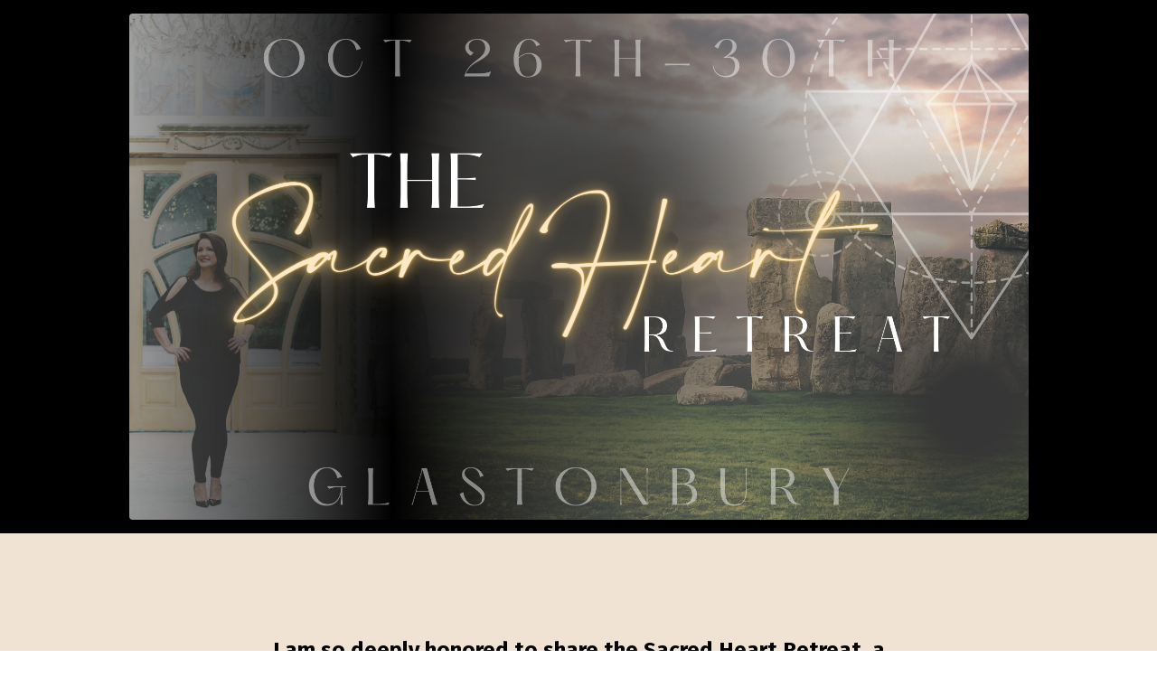

--- FILE ---
content_type: text/html; charset=utf-8
request_url: https://www.lisastamper.com/the-sacred-heart-retreat
body_size: 11893
content:
<!doctype html>
<html lang="en">
  <head>
    
              <meta name="csrf-param" content="authenticity_token">
              <meta name="csrf-token" content="eIJPweujXweKD0L/+JJSYfq+39307J+6dwVSA05Tp6bgO6S/5nSpGeCp1d+wFN5jmh4TSMpvSUvKFKZwn6WH3A==">
            
    <title>
      
        The Sacred Heart Retreat
      
    </title>
    <meta charset="utf-8" />
    <meta http-equiv="x-ua-compatible" content="ie=edge, chrome=1">
    <meta name="viewport" content="width=device-width, initial-scale=1, shrink-to-fit=no">
    
    <meta property="og:type" content="website">
<meta property="og:url" content="https://www.lisastamper.com/the-sacred-heart-retreat">
<meta name="twitter:card" content="summary_large_image">

<meta property="og:title" content="The Sacred Heart Retreat">
<meta name="twitter:title" content="The Sacred Heart Retreat">



    
      <link href="https://kajabi-storefronts-production.kajabi-cdn.com/kajabi-storefronts-production/file-uploads/sites/2147619824/images/c2de075-318d-d7-bff-7f8c6cbbeaca_049c2884-b990-4383-9550-34acfbee5022.png?v=2" rel="shortcut icon" />
    
    <link rel="canonical" href="https://www.lisastamper.com/the-sacred-heart-retreat" />

    <!-- Google Fonts ====================================================== -->
    
      <link href="//fonts.googleapis.com/css?family=Open+Sans:400,700,400italic,700italic|Fira+Sans:400,700,400italic,700italic" rel="stylesheet" type="text/css">
    

    <!-- Kajabi CSS ======================================================== -->
    <link rel="stylesheet" media="screen" href="https://kajabi-app-assets.kajabi-cdn.com/assets/core-0d125629e028a5a14579c81397830a1acd5cf5a9f3ec2d0de19efb9b0795fb03.css" />

    

    <link rel="stylesheet" href="https://use.fontawesome.com/releases/v5.15.2/css/all.css" crossorigin="anonymous">

    <link rel="stylesheet" media="screen" href="https://kajabi-storefronts-production.kajabi-cdn.com/kajabi-storefronts-production/themes/2153556810/assets/styles.css?1683950899765793" />

    <!-- Customer CSS ====================================================== -->
    <link rel="stylesheet" media="screen" href="https://kajabi-storefronts-production.kajabi-cdn.com/kajabi-storefronts-production/themes/2153556810/assets/overrides.css?1683950899765793" />
    <style>
  /* Custom CSS Added Via Theme Settings */
  /* CSS Overrides go here */
</style>

    <!-- Kajabi Editor Only CSS ============================================ -->
    

    <!-- Header hook ======================================================= -->
    <script type="text/javascript">
  var Kajabi = Kajabi || {};
</script>
<script type="text/javascript">
  Kajabi.currentSiteUser = {
    "id" : "-1",
    "type" : "Guest",
    "contactId" : "",
  };
</script>
<script type="text/javascript">
  Kajabi.theme = {
    activeThemeName: "Encore Page",
    previewThemeId: null,
    editor: false
  };
</script>
<meta name="turbo-prefetch" content="false">
<style type="text/css">
  #editor-overlay {
    display: none;
    border-color: #2E91FC;
    position: absolute;
    background-color: rgba(46,145,252,0.05);
    border-style: dashed;
    border-width: 3px;
    border-radius: 3px;
    pointer-events: none;
    cursor: pointer;
    z-index: 10000000000;
  }
  .editor-overlay-button {
    color: white;
    background: #2E91FC;
    border-radius: 2px;
    font-size: 13px;
    margin-inline-start: -24px;
    margin-block-start: -12px;
    padding-block: 3px;
    padding-inline: 10px;
    text-transform:uppercase;
    font-weight:bold;
    letter-spacing:1.5px;

    left: 50%;
    top: 50%;
    position: absolute;
  }
</style>
<script src="https://kajabi-app-assets.kajabi-cdn.com/vite/assets/track_analytics-999259ad.js" crossorigin="anonymous" type="module"></script><link rel="modulepreload" href="https://kajabi-app-assets.kajabi-cdn.com/vite/assets/stimulus-576c66eb.js" as="script" crossorigin="anonymous">
<link rel="modulepreload" href="https://kajabi-app-assets.kajabi-cdn.com/vite/assets/track_product_analytics-9c66ca0a.js" as="script" crossorigin="anonymous">
<link rel="modulepreload" href="https://kajabi-app-assets.kajabi-cdn.com/vite/assets/stimulus-e54d982b.js" as="script" crossorigin="anonymous">
<link rel="modulepreload" href="https://kajabi-app-assets.kajabi-cdn.com/vite/assets/trackProductAnalytics-3d5f89d8.js" as="script" crossorigin="anonymous">      <script type="text/javascript">
        if (typeof (window.rudderanalytics) === "undefined") {
          !function(){"use strict";window.RudderSnippetVersion="3.0.3";var sdkBaseUrl="https://cdn.rudderlabs.com/v3"
          ;var sdkName="rsa.min.js";var asyncScript=true;window.rudderAnalyticsBuildType="legacy",window.rudderanalytics=[]
          ;var e=["setDefaultInstanceKey","load","ready","page","track","identify","alias","group","reset","setAnonymousId","startSession","endSession","consent"]
          ;for(var n=0;n<e.length;n++){var t=e[n];window.rudderanalytics[t]=function(e){return function(){
          window.rudderanalytics.push([e].concat(Array.prototype.slice.call(arguments)))}}(t)}try{
          new Function('return import("")'),window.rudderAnalyticsBuildType="modern"}catch(a){}
          if(window.rudderAnalyticsMount=function(){
          "undefined"==typeof globalThis&&(Object.defineProperty(Object.prototype,"__globalThis_magic__",{get:function get(){
          return this},configurable:true}),__globalThis_magic__.globalThis=__globalThis_magic__,
          delete Object.prototype.__globalThis_magic__);var e=document.createElement("script")
          ;e.src="".concat(sdkBaseUrl,"/").concat(window.rudderAnalyticsBuildType,"/").concat(sdkName),e.async=asyncScript,
          document.head?document.head.appendChild(e):document.body.appendChild(e)
          },"undefined"==typeof Promise||"undefined"==typeof globalThis){var d=document.createElement("script")
          ;d.src="https://polyfill-fastly.io/v3/polyfill.min.js?version=3.111.0&features=Symbol%2CPromise&callback=rudderAnalyticsMount",
          d.async=asyncScript,document.head?document.head.appendChild(d):document.body.appendChild(d)}else{
          window.rudderAnalyticsMount()}window.rudderanalytics.load("2apYBMHHHWpiGqicceKmzPebApa","https://kajabiaarnyhwq.dataplane.rudderstack.com",{})}();
        }
      </script>
      <script type="text/javascript">
        if (typeof (window.rudderanalytics) !== "undefined") {
          rudderanalytics.page({"account_id":"2147602989","site_id":"2147619824"});
        }
      </script>
      <script type="text/javascript">
        if (typeof (window.rudderanalytics) !== "undefined") {
          (function () {
            function AnalyticsClickHandler (event) {
              const targetEl = event.target.closest('a') || event.target.closest('button');
              if (targetEl) {
                rudderanalytics.track('Site Link Clicked', Object.assign(
                  {"account_id":"2147602989","site_id":"2147619824"},
                  {
                    link_text: targetEl.textContent.trim(),
                    link_href: targetEl.href,
                    tag_name: targetEl.tagName,
                  }
                ));
              }
            };
            document.addEventListener('click', AnalyticsClickHandler);
          })();
        }
      </script>
<meta name='site_locale' content='en'><style type="text/css">
  /* Font Awesome 4 */
  .fa.fa-twitter{
    font-family:sans-serif;
  }
  .fa.fa-twitter::before{
    content:"𝕏";
    font-size:1.2em;
  }

  /* Font Awesome 5 */
  .fab.fa-twitter{
    font-family:sans-serif;
  }
  .fab.fa-twitter::before{
    content:"𝕏";
    font-size:1.2em;
  }
</style>
<link rel="stylesheet" href="https://cdn.jsdelivr.net/npm/@kajabi-ui/styles@1.0.4/dist/kajabi_products/kajabi_products.css" />
<script type="module" src="https://cdn.jsdelivr.net/npm/@pine-ds/core@3.14.0/dist/pine-core/pine-core.esm.js"></script>
<script nomodule src="https://cdn.jsdelivr.net/npm/@pine-ds/core@3.14.0/dist/pine-core/index.esm.js"></script>


  </head>
  <style>
  body {
    
      
    
  }
</style>
  <body id="encore-theme" class="background-unrecognized">
    

    <div id="section-header" data-section-id="header">

<style>
  /* Default Header Styles */
  .header {
    
      background-color: #FFFFFF;
    
    font-size: 18px;
  }
  .header a,
  .header a.link-list__link,
  .header a.link-list__link:hover,
  .header a.social-icons__icon,
  .header .user__login a,
  .header .dropdown__item a,
  .header .dropdown__trigger:hover {
    color: #595959;
  }
  .header .dropdown__trigger {
    color: #595959 !important;
  }
  /* Mobile Header Styles */
  @media (max-width: 767px) {
    .header {
      
      font-size: 16px;
    }
    
    .header .hamburger__slices .hamburger__slice {
      
        background-color: ;
      
    }
    
      .header a.link-list__link, .dropdown__item a, .header__content--mobile {
        text-align: left;
      }
    
    .header--overlay .header__content--mobile  {
      padding-bottom: 20px;
    }
  }
  /* Sticky Styles */
  
</style>

<div class="hidden">
  
    
  
    
  
    
  
    
  
  
  
  
</div>

<header class="header header--static hidden--desktop hidden--mobile  header--close-on-scroll" kjb-settings-id="sections_header_settings_background_color">
  <div class="hello-bars">
    
      
    
      
    
      
    
      
    
  </div>
  
    <div class="header__wrap">
      <div class="header__content header__content--desktop background-unrecognized">
        <div class="container header__container media justify-content-left">
          
            
                <style>
@media (min-width: 768px) {
  #block-1555988494486 {
    text-align: left;
  }
} 
</style>

<div id="block-1555988494486" class="header__block header__block--logo header__block--show header__switch-content " kjb-settings-id="sections_header_blocks_1555988494486_settings_stretch">
  <style>
  #block-1555988494486 {
    line-height: 1;
  }
  #block-1555988494486 .logo__image {
    display: block;
    width: 50px;
  }
  #block-1555988494486 .logo__text {
    color: ;
  }
</style>

<a class="logo" href="/">
  
    
      <img class="logo__image" src="https://kajabi-storefronts-production.kajabi-cdn.com/kajabi-storefronts-production/file-uploads/sites/2147619824/images/1b4f2-36e0-788b-e0cf-a52f5ca078be_d7ed779b-e4c8-4477-9aca-132233c9c881.png" kjb-settings-id="sections_header_blocks_1555988494486_settings_logo" alt="Header Logo" />
    
  
</a>
</div>
              
          
            
                <style>
@media (min-width: 768px) {
  #block-1555988491313 {
    text-align: right;
  }
} 
</style>

<div id="block-1555988491313" class="header__block header__switch-content header__block--menu stretch" kjb-settings-id="sections_header_blocks_1555988491313_settings_stretch">
  <div class="link-list justify-content-right" kjb-settings-id="sections_header_blocks_1555988491313_settings_menu">
  
    <a class="link-list__link" href="https://www.lisastamper.com/" >Home</a>
  
    <a class="link-list__link" href="https://www.lisastamper.com/the-success-codes" >Book</a>
  
    <a class="link-list__link" href="https://www.lisastamper.com/about" >About</a>
  
    <a class="link-list__link" href="https://www.lisastamper.com/login" >Login</a>
  
</div>
</div>
              
          
            
                <style>
@media (min-width: 768px) {
  #block-1602256221872 {
    text-align: right;
  }
} 
</style>

<div id="block-1602256221872" class="header__block header__switch-content header__block--menu " kjb-settings-id="sections_header_blocks_1602256221872_settings_stretch">
  <div class="link-list justify-content-right" kjb-settings-id="sections_header_blocks_1602256221872_settings_menu">
  
    <a class="link-list__link" href="https://www.lisastamper.com/about" >About</a>
  
    <a class="link-list__link" href="https://www.lisastamper.com/contact" >Contact</a>
  
</div>
</div>
              
          
            
                <style>
@media (min-width: 768px) {
  #block-1555988487706 {
    text-align: left;
  }
} 
</style>

<div id="block-1555988487706" class="header__block header__switch-content header__block--user " kjb-settings-id="sections_header_blocks_1555988487706_settings_stretch">
  <style>
  /* Dropdown menu colors for desktop */
  @media (min-width: 768px) {
    #block-1555988487706 .dropdown__menu {
      background: #FFFFFF;
      color: #595959;
    }
    #block-1555988487706 .dropdown__item a, 
    #block-1555988487706 {
      color: #595959;
    }
  }  
  /* Mobile menu text alignment */
  @media (max-width: 767px) {
    #block-1555988487706 .dropdown__item a,
    #block-1555988487706 .user__login a {
      text-align: left;
    }
  }
</style>

<div class="user" kjb-settings-id="sections_header_blocks_1555988487706_settings_language_login">
  
    <span class="user__login" kjb-settings-id="language_login"><a href="/login">Log In</a></span>
  
</div>
</div>
              
          
          
            <div class="hamburger hidden--desktop" kjb-settings-id="sections_header_settings_hamburger_color">
              <div class="hamburger__slices">
                <div class="hamburger__slice hamburger--slice-1"></div>
                <div class="hamburger__slice hamburger--slice-2"></div>
                <div class="hamburger__slice hamburger--slice-3"></div>
                <div class="hamburger__slice hamburger--slice-4"></div>
              </div>
            </div>
          
        </div>
      </div>
      <div class="header__content header__content--mobile">
        <div class="header__switch-content header__spacer"></div>
      </div>
    </div>
  
</header>

</div>
    <main>
      <div data-content-for-index data-dynamic-sections="index"><div id="section-1606258505758" data-section-id="1606258505758"><style>
  
  #section-1606258505758 .section__overlay {
    position: absolute;
    width: 100%;
    height: 100%;
    left: 0;
    top: 0;
    background-color: #000000;
  }
  #section-1606258505758 .sizer {
    padding-top: 40px;
    padding-bottom: 40px;
  }
  #section-1606258505758 .container {
    max-width: calc(1260px + 10px + 10px);
    padding-right: 10px;
    padding-left: 10px;
    
  }
  #section-1606258505758 .row {
    
  }
  #section-1606258505758 .container--full {
    width: 100%;
    max-width: calc(100% + 10px + 10px);
  }
  @media (min-width: 768px) {
    
    #section-1606258505758 .sizer {
      padding-top: 0px;
      padding-bottom: 0px;
    }
    #section-1606258505758 .container {
      max-width: calc(1260px + 40px + 40px);
      padding-right: 40px;
      padding-left: 40px;
    }
    #section-1606258505758 .container--full {
      max-width: calc(100% + 40px + 40px);
    }
  }
  
  
</style>

<section kjb-settings-id="sections_1606258505758_settings_background_color"
  class="section
  
  
   background-dark "
  data-reveal-event=""
  data-reveal-offset=""
  data-reveal-units="seconds">
  <div class="sizer ">
    
    <div class="section__overlay"></div>
    <div class="container ">
      <div class="row align-items-center justify-content-center">
        
          




<style>
  /* flush setting */
  
  
  /* margin settings */
  #block-1627070689353, [data-slick-id="1627070689353"] {
    margin-top: 0px;
    margin-right: 0px;
    margin-bottom: 0px;
    margin-left: 0px;
  }
  #block-1627070689353 .block, [data-slick-id="1627070689353"] .block {
    /* border settings */
    border: 4px none black;
    border-radius: 0px;
    

    /* background color */
    
    /* default padding for mobile */
    
    
    
    /* mobile padding overrides */
    
      padding: 0;
    
    
    
    
    
  }

  @media (min-width: 768px) {
    /* desktop margin settings */
    #block-1627070689353, [data-slick-id="1627070689353"] {
      margin-top: 0px;
      margin-right: 0px;
      margin-bottom: 0px;
      margin-left: 0px;
    }
    #block-1627070689353 .block, [data-slick-id="1627070689353"] .block {
      /* default padding for desktop  */
      
      
      /* desktop padding overrides */
      
        padding: 0;
      
      
      
      
      
    }
  }
  /* mobile text align */
  @media (max-width: 767px) {
    #block-1627070689353, [data-slick-id="1627070689353"] {
      text-align: ;
    }
  }
</style>


<div
  id="block-1627070689353"
  class="
  block-type--image
  text-
  col-10
  
  
  
    
  
  
  "
  
  data-reveal-event=""
  data-reveal-offset=""
  data-reveal-units="seconds"
  
    kjb-settings-id="sections_1606258505758_blocks_1627070689353_settings_width"
    >
  <div class="block
    box-shadow-none
    "
    
      data-aos="none"
      data-aos-delay="0"
      data-aos-duration="0"
    
    >
    
    <style>
  #block-1627070689353 .block,
  [data-slick-id="1627070689353"] .block {
    display: flex;
    justify-content: flex-start;
  }
  #block-1627070689353 .image,
  [data-slick-id="1627070689353"] .image {
    width: 100%;
    overflow: hidden;
    
    border-radius: 4px;
    
  }
  #block-1627070689353 .image__image,
  [data-slick-id="1627070689353"] .image__image {
    width: 100%;
    
  }
  #block-1627070689353 .image__overlay,
  [data-slick-id="1627070689353"] .image__overlay {
    
      opacity: 0;
    
    background-color: #fff;
    border-radius: 4px;
    
  }
  
  #block-1627070689353 .image__overlay-text,
  [data-slick-id="1627070689353"] .image__overlay-text {
    color:  !important;
  }
  @media (min-width: 768px) {
    #block-1627070689353 .block,
    [data-slick-id="1627070689353"] .block {
        display: flex;
        justify-content: flex-start;
    }
    #block-1627070689353 .image__overlay,
    [data-slick-id="1627070689353"] .image__overlay {
      
        opacity: 0;
      
    }
    #block-1627070689353 .image__overlay:hover {
      opacity: 1;
    }
  }
  
</style>

<div class="image">
  
    
    
  



  
    
        <img class="image__image" src="https://kajabi-storefronts-production.kajabi-cdn.com/kajabi-storefronts-production/file-uploads/themes/2153556810/settings_images/2eb11-03ec-0f26-88b5-6ae6fb4ff178_Lisa_Stamper_Graphics_33_.png" kjb-settings-id="sections_1606258505758_blocks_1627070689353_settings_image" alt="" />
    
    

    
  
</div>
  </div>
</div>

        
      </div>
    </div>
  </div>
</section>
</div><div id="section-1681906750713" data-section-id="1681906750713"><style>
  
  #section-1681906750713 .section__overlay {
    position: absolute;
    width: 100%;
    height: 100%;
    left: 0;
    top: 0;
    background-color: rgba(221, 192, 155, 0.44);
  }
  #section-1681906750713 .sizer {
    padding-top: 40px;
    padding-bottom: 40px;
  }
  #section-1681906750713 .container {
    max-width: calc(1260px + 10px + 10px);
    padding-right: 10px;
    padding-left: 10px;
    
  }
  #section-1681906750713 .row {
    
  }
  #section-1681906750713 .container--full {
    width: 100%;
    max-width: calc(100% + 10px + 10px);
  }
  @media (min-width: 768px) {
    
    #section-1681906750713 .sizer {
      padding-top: 100px;
      padding-bottom: 100px;
    }
    #section-1681906750713 .container {
      max-width: calc(1260px + 40px + 40px);
      padding-right: 40px;
      padding-left: 40px;
    }
    #section-1681906750713 .container--full {
      max-width: calc(100% + 40px + 40px);
    }
  }
  
  
</style>

<section kjb-settings-id="sections_1681906750713_settings_background_color"
  class="section
  
  
   background-light "
  data-reveal-event=""
  data-reveal-offset=""
  data-reveal-units="seconds">
  <div class="sizer ">
    
    <div class="section__overlay"></div>
    <div class="container ">
      <div class="row align-items-center justify-content-center">
        
          




<style>
  /* flush setting */
  
  
  /* margin settings */
  #block-1681906750713_0, [data-slick-id="1681906750713_0"] {
    margin-top: 0px;
    margin-right: 0px;
    margin-bottom: 0px;
    margin-left: 0px;
  }
  #block-1681906750713_0 .block, [data-slick-id="1681906750713_0"] .block {
    /* border settings */
    border: 4px none black;
    border-radius: 4px;
    

    /* background color */
    
    /* default padding for mobile */
    
    
    
    /* mobile padding overrides */
    
    
    
    
    
  }

  @media (min-width: 768px) {
    /* desktop margin settings */
    #block-1681906750713_0, [data-slick-id="1681906750713_0"] {
      margin-top: 0px;
      margin-right: 0px;
      margin-bottom: 0px;
      margin-left: 0px;
    }
    #block-1681906750713_0 .block, [data-slick-id="1681906750713_0"] .block {
      /* default padding for desktop  */
      
      
      /* desktop padding overrides */
      
      
      
      
      
    }
  }
  /* mobile text align */
  @media (max-width: 767px) {
    #block-1681906750713_0, [data-slick-id="1681906750713_0"] {
      text-align: left;
    }
  }
</style>


<div
  id="block-1681906750713_0"
  class="
  block-type--text
  text-left
  col-7
  
  
  
    
  
  
  "
  
  data-reveal-event=""
  data-reveal-offset=""
  data-reveal-units="seconds"
  
    kjb-settings-id="sections_1681906750713_blocks_1681906750713_0_settings_width"
    >
  <div class="block
    box-shadow-none
    "
    
      data-aos="none"
      data-aos-delay="0"
      data-aos-duration="0"
    
    >
    
    <style>
  
  #block-1577982541036_0 .btn {
    margin-top: 1rem;
  }
</style>

<h4 style="text-align: center;"><span style="color: #000000;">I am so deeply honored to share&nbsp;the Sacred Heart Retreat, a journey of profound spiritual awakening and transformation in the heart chakra of the earth. </span></h4>
<p style="text-align: center;"><span style="color: #000000;">This retreat is designed to help you tap into the powerful energy of the mystical realm of Glastonbury, England, and connect with the ancient wisdom of the earth's ley lines at some of the world's most <em>sacred sites.</em></span></p>
<p style="text-align: center;"><span style="color: #000000;">You'll walk the path of the ancients, explore the mysterious stone circles of Avebury and Stonehenge, and meditate at these World Heritage Sites. You'll drink from the healing springs, visit the powerful energy vortexes of Stonehenge and Glastonbury Tor, and connect with the Goddess Brigid and Archangel Michael for spiritual guidance and support.</span></p>
<p style="text-align: center;"><span style="color: #000000;">Our retreat is designed to help you be initiated into a new, <em>higher state of being.</em> You'll experience guided rituals, ceremonies, and celebrations that will open your heart and mind to new levels of consciousness. </span></p>
<p style="text-align: center;"><span style="color: #000000;">Our energetic upgrades will help you release old patterns and beliefs that no longer serve you, and connect with your <strong>true self.</strong></span></p>
<p style="text-align: center;"><span style="color: #000000;">Join us for this life-changing experience and let the power of the earth's ley lines and the wisdom of Archangel Michael and Brigid guide you to a new, higher state of being.</span></p>
<p style="text-align: center;"><span style="color: #000000;"> Experience profound spiritual growth and transformation as you walk the sacred lands of Wessex and the Isle of Avalon. </span></p>
<p style="text-align: center;"><strong><span style="color: #000000;">We look forward to helping you on your journey of spiritual awakening and transformation.</span></strong></p>

  </div>
</div>

        
          




<style>
  /* flush setting */
  
  
  /* margin settings */
  #block-1681921972503, [data-slick-id="1681921972503"] {
    margin-top: 0px;
    margin-right: 0px;
    margin-bottom: 0px;
    margin-left: 0px;
  }
  #block-1681921972503 .block, [data-slick-id="1681921972503"] .block {
    /* border settings */
    border: 4px none black;
    border-radius: 4px;
    

    /* background color */
    
    /* default padding for mobile */
    
    
    
    /* mobile padding overrides */
    
    
    
    
    
  }

  @media (min-width: 768px) {
    /* desktop margin settings */
    #block-1681921972503, [data-slick-id="1681921972503"] {
      margin-top: 0px;
      margin-right: 0px;
      margin-bottom: 0px;
      margin-left: 0px;
    }
    #block-1681921972503 .block, [data-slick-id="1681921972503"] .block {
      /* default padding for desktop  */
      
      
      /* desktop padding overrides */
      
      
      
      
      
    }
  }
  /* mobile text align */
  @media (max-width: 767px) {
    #block-1681921972503, [data-slick-id="1681921972503"] {
      text-align: center;
    }
  }
</style>


<div
  id="block-1681921972503"
  class="
  block-type--cta
  text-center
  col-8
  
  
  
    
  
  
  "
  
  data-reveal-event=""
  data-reveal-offset=""
  data-reveal-units="seconds"
  
    kjb-settings-id="sections_1681906750713_blocks_1681921972503_settings_width"
    >
  <div class="block
    box-shadow-none
    "
    
      data-aos="none"
      data-aos-delay="0"
      data-aos-duration="0"
    
    >
    
    






<style>
  #block-1681921972503 .btn,
  [data-slick-id="1681921972503"] .block .btn {
    color: #ffffff;
    border-color: #98267c;
    border-radius: 4px;
    background-color: #98267c;
  }
  #block-1681921972503 .btn--outline,
  [data-slick-id="1681921972503"] .block .btn--outline {
    background: transparent;
    color: #98267c;
  }
</style>



  



  
<a class="btn btn--solid btn--medium btn--auto" href="#section-1681922194751"   kjb-settings-id="sections_1681906750713_blocks_1681921972503_settings_btn_background_color" role="button">
  
    I am sooo in!
  
</a>


  </div>
</div>

        
      </div>
    </div>
  </div>
</section>
</div><div id="section-1681921694276" data-section-id="1681921694276"><style>
  
    #section-1681921694276 {
      background-image: url(https://kajabi-storefronts-production.kajabi-cdn.com/kajabi-storefronts-production/themes/2153556810/assets/background.jpg?1683950899765793);
      background-position: center;
    }
  
  #section-1681921694276 .section__overlay {
    position: absolute;
    width: 100%;
    height: 100%;
    left: 0;
    top: 0;
    background-color: #000000;
  }
  #section-1681921694276 .sizer {
    padding-top: 40px;
    padding-bottom: 40px;
  }
  #section-1681921694276 .container {
    max-width: calc(1260px + 10px + 10px);
    padding-right: 10px;
    padding-left: 10px;
    
  }
  #section-1681921694276 .row {
    
  }
  #section-1681921694276 .container--full {
    width: 100%;
    max-width: calc(100% + 10px + 10px);
  }
  @media (min-width: 768px) {
    
      #section-1681921694276 {
        
      }
    
    #section-1681921694276 .sizer {
      padding-top: 100px;
      padding-bottom: 100px;
    }
    #section-1681921694276 .container {
      max-width: calc(1260px + 40px + 40px);
      padding-right: 40px;
      padding-left: 40px;
    }
    #section-1681921694276 .container--full {
      max-width: calc(100% + 40px + 40px);
    }
  }
  
  
</style>

<section kjb-settings-id="sections_1681921694276_settings_background_color"
  class="section
  
  
   background-dark "
  data-reveal-event=""
  data-reveal-offset=""
  data-reveal-units="seconds">
  <div class="sizer ">
    
    <div class="section__overlay"></div>
    <div class="container ">
      <div class="row align-items-center justify-content-center">
        
          




<style>
  /* flush setting */
  
  
  /* margin settings */
  #block-1681922141063, [data-slick-id="1681922141063"] {
    margin-top: 0px;
    margin-right: 0px;
    margin-bottom: 0px;
    margin-left: 0px;
  }
  #block-1681922141063 .block, [data-slick-id="1681922141063"] .block {
    /* border settings */
    border: 4px none black;
    border-radius: 0px;
    

    /* background color */
    
    /* default padding for mobile */
    
    
    
    /* mobile padding overrides */
    
      padding: 0;
    
    
    
    
    
  }

  @media (min-width: 768px) {
    /* desktop margin settings */
    #block-1681922141063, [data-slick-id="1681922141063"] {
      margin-top: 0px;
      margin-right: 0px;
      margin-bottom: 0px;
      margin-left: 0px;
    }
    #block-1681922141063 .block, [data-slick-id="1681922141063"] .block {
      /* default padding for desktop  */
      
      
      /* desktop padding overrides */
      
        padding: 0;
      
      
      
      
      
    }
  }
  /* mobile text align */
  @media (max-width: 767px) {
    #block-1681922141063, [data-slick-id="1681922141063"] {
      text-align: ;
    }
  }
</style>


<div
  id="block-1681922141063"
  class="
  block-type--image
  text-
  col-6
  
  
  
    
  
  
  "
  
  data-reveal-event=""
  data-reveal-offset=""
  data-reveal-units="seconds"
  
    kjb-settings-id="sections_1681921694276_blocks_1681922141063_settings_width"
    >
  <div class="block
    box-shadow-none
    "
    
      data-aos="none"
      data-aos-delay="0"
      data-aos-duration="0"
    
    >
    
    <style>
  #block-1681922141063 .block,
  [data-slick-id="1681922141063"] .block {
    display: flex;
    justify-content: flex-start;
  }
  #block-1681922141063 .image,
  [data-slick-id="1681922141063"] .image {
    width: 100%;
    overflow: hidden;
    
    border-radius: 4px;
    
  }
  #block-1681922141063 .image__image,
  [data-slick-id="1681922141063"] .image__image {
    width: 100%;
    
  }
  #block-1681922141063 .image__overlay,
  [data-slick-id="1681922141063"] .image__overlay {
    
      opacity: 0;
    
    background-color: #fff;
    border-radius: 4px;
    
  }
  
  #block-1681922141063 .image__overlay-text,
  [data-slick-id="1681922141063"] .image__overlay-text {
    color:  !important;
  }
  @media (min-width: 768px) {
    #block-1681922141063 .block,
    [data-slick-id="1681922141063"] .block {
        display: flex;
        justify-content: flex-start;
    }
    #block-1681922141063 .image__overlay,
    [data-slick-id="1681922141063"] .image__overlay {
      
        opacity: 0;
      
    }
    #block-1681922141063 .image__overlay:hover {
      opacity: 1;
    }
  }
  
</style>

<div class="image">
  
    
    
  



  
    
        <img class="image__image" src="https://kajabi-storefronts-production.kajabi-cdn.com/kajabi-storefronts-production/file-uploads/themes/2153556810/settings_images/f03bf04-2ba3-d16f-abb-f4d3526db82_Lisa_Stamper_Graphics_35_.png" kjb-settings-id="sections_1681921694276_blocks_1681922141063_settings_image" alt="" />
    
    

    
  
</div>
  </div>
</div>

        
          




<style>
  /* flush setting */
  
  
  /* margin settings */
  #block-1681921694276_0, [data-slick-id="1681921694276_0"] {
    margin-top: 0px;
    margin-right: 0px;
    margin-bottom: 0px;
    margin-left: 0px;
  }
  #block-1681921694276_0 .block, [data-slick-id="1681921694276_0"] .block {
    /* border settings */
    border: 4px none black;
    border-radius: 4px;
    

    /* background color */
    
    /* default padding for mobile */
    
    
    
    /* mobile padding overrides */
    
    
    
    
    
  }

  @media (min-width: 768px) {
    /* desktop margin settings */
    #block-1681921694276_0, [data-slick-id="1681921694276_0"] {
      margin-top: 0px;
      margin-right: 0px;
      margin-bottom: 0px;
      margin-left: 0px;
    }
    #block-1681921694276_0 .block, [data-slick-id="1681921694276_0"] .block {
      /* default padding for desktop  */
      
      
      /* desktop padding overrides */
      
      
      
      
      
    }
  }
  /* mobile text align */
  @media (max-width: 767px) {
    #block-1681921694276_0, [data-slick-id="1681921694276_0"] {
      text-align: left;
    }
  }
</style>


<div
  id="block-1681921694276_0"
  class="
  block-type--text
  text-center
  col-8
  
  
  
    
  
  
  "
  
  data-reveal-event=""
  data-reveal-offset=""
  data-reveal-units="seconds"
  
    kjb-settings-id="sections_1681921694276_blocks_1681921694276_0_settings_width"
    >
  <div class="block
    box-shadow-none
    "
    
      data-aos="none"
      data-aos-delay="0"
      data-aos-duration="0"
    
    >
    
    <style>
  
  #block-1577982541036_0 .btn {
    margin-top: 1rem;
  }
</style>

<h2 style="text-align: center;">Join us now for the Sacred Heart - Glastonbury Soul Retreat!</h2>
<h5 style="text-align: center;">DATES: October 26th - 30th</h5>
<h5 style="text-align: center;">Your investment $5,000 USD</h5>
<h5 style="text-align: center;">Payment Plans Available</h5>
<p style="text-align: center;"><em>Limit to 8 people... only 1 spot left! We are almost sold out!!!</em></p>
<p style="text-align: center;"><em>Note: flights and travel to and from Glastonbury is not included</em></p>

    






<style>
  #block-1681921694276_0 .btn,
  [data-slick-id="1681921694276_0"] .block .btn {
    color: #ffffff;
    border-color: #98267c;
    border-radius: 4px;
    background-color: #98267c;
  }
  #block-1681921694276_0 .btn--outline,
  [data-slick-id="1681921694276_0"] .block .btn--outline {
    background: transparent;
    color: #98267c;
  }
</style>



  



  
<a class="btn btn--solid btn--medium btn--auto" href="#section-1681922194751"   kjb-settings-id="sections_1681921694276_blocks_1681921694276_0_settings_btn_background_color" role="button">
  
    SAVE MY SPOT NOW!
  
</a>


  
  </div>
</div>

        
      </div>
    </div>
  </div>
</section>
</div><div id="section-1681906908124" data-section-id="1681906908124"><style>
  
  #section-1681906908124 .section__overlay {
    position: absolute;
    width: 100%;
    height: 100%;
    left: 0;
    top: 0;
    background-color: rgba(221, 192, 155, 0.44);
  }
  #section-1681906908124 .sizer {
    padding-top: 40px;
    padding-bottom: 40px;
  }
  #section-1681906908124 .container {
    max-width: calc(1260px + 10px + 10px);
    padding-right: 10px;
    padding-left: 10px;
    
  }
  #section-1681906908124 .row {
    
  }
  #section-1681906908124 .container--full {
    width: 100%;
    max-width: calc(100% + 10px + 10px);
  }
  @media (min-width: 768px) {
    
    #section-1681906908124 .sizer {
      padding-top: 100px;
      padding-bottom: 100px;
    }
    #section-1681906908124 .container {
      max-width: calc(1260px + 40px + 40px);
      padding-right: 40px;
      padding-left: 40px;
    }
    #section-1681906908124 .container--full {
      max-width: calc(100% + 40px + 40px);
    }
  }
  
  
</style>

<section kjb-settings-id="sections_1681906908124_settings_background_color"
  class="section
  
  
   background-light "
  data-reveal-event=""
  data-reveal-offset=""
  data-reveal-units="seconds">
  <div class="sizer ">
    
    <div class="section__overlay"></div>
    <div class="container ">
      <div class="row align-items-center justify-content-center">
        
          




<style>
  /* flush setting */
  
  
  /* margin settings */
  #block-1681906908124_0, [data-slick-id="1681906908124_0"] {
    margin-top: 0px;
    margin-right: 0px;
    margin-bottom: 0px;
    margin-left: 0px;
  }
  #block-1681906908124_0 .block, [data-slick-id="1681906908124_0"] .block {
    /* border settings */
    border: 4px none black;
    border-radius: 4px;
    

    /* background color */
    
    /* default padding for mobile */
    
    
    
    /* mobile padding overrides */
    
    
    
    
    
  }

  @media (min-width: 768px) {
    /* desktop margin settings */
    #block-1681906908124_0, [data-slick-id="1681906908124_0"] {
      margin-top: 0px;
      margin-right: 0px;
      margin-bottom: 0px;
      margin-left: 0px;
    }
    #block-1681906908124_0 .block, [data-slick-id="1681906908124_0"] .block {
      /* default padding for desktop  */
      
      
      /* desktop padding overrides */
      
      
      
      
      
    }
  }
  /* mobile text align */
  @media (max-width: 767px) {
    #block-1681906908124_0, [data-slick-id="1681906908124_0"] {
      text-align: left;
    }
  }
</style>


<div
  id="block-1681906908124_0"
  class="
  block-type--text
  text-left
  col-8
  
  
  
    
  
  
  "
  
  data-reveal-event=""
  data-reveal-offset=""
  data-reveal-units="seconds"
  
    kjb-settings-id="sections_1681906908124_blocks_1681906908124_0_settings_width"
    >
  <div class="block
    box-shadow-none
    "
    
      data-aos="none"
      data-aos-delay="0"
      data-aos-duration="0"
    
    >
    
    <style>
  
  #block-1577982541036_0 .btn {
    margin-top: 1rem;
  }
</style>

<h4 style="text-align: center;"><span style="color: #000000;"><strong>Here are a few of the&nbsp;sacred energy vortexes we are visiting...</strong></span></h4>
<h4 style="text-align: center;">&nbsp;</h4>
<h4 style="text-align: center;"><span style="color: #000000;"><strong>Stonehenge&nbsp;</strong></span></h4>
<p style="text-align: center;"><span style="color: #000000;"><strong>&nbsp;</strong>A powerful and ancient site that holds deep spiritual significance. It is a portal to other dimensions and a place where the veil between worlds is thin. By connecting with the energy of the stones, you can tap into the ancient wisdom of the earth and the mysteries of the universe. Stonehenge is a place of transformation and initiation, where you can receive guidance and inspiration from the higher realms.</span></p>
<p style="text-align: center;">&nbsp;</p>
<h4 style="text-align: center;"><span style="color: #000000;"><strong>Glastonbury Tor</strong> </span></h4>
<p style="text-align: center;"><span style="color: #000000;">A sacred hill that has been revered for centuries as a place of pilgrimage and spiritual significance. It is an energy vortex that connects the earth with the heavens, and is associated with the powerful archangel Michael. By climbing to the top of the Tor, you can connect with the energies of the earth and sky, and receive spiritual guidance and inspiration.</span></p>
<p style="text-align: center;">&nbsp;</p>
<h4 style="text-align: center;"><span style="color: #000000;"><strong>St. Michael's Ley Lines</strong> </span></h4>
<p style="text-align: center;"><span style="color: #000000;">Energetic pathways that are believed to connect various sacred sites in the region. These ley lines carry a powerful energy that can be felt by those who are sensitive to subtle energies. By following the ley lines, you can tap into the ancient wisdom of the earth and receive guidance and inspiration from the spiritual realms.</span></p>
<p style="text-align: center;">&nbsp;</p>
<h4 style="text-align: center;"><span style="color: #000000;"><strong>The Chalice Well</strong></span></h4>
<p style="text-align: center;"><span style="color: #000000;">A place of healing and spiritual renewal, with a history that dates back to the time of King Arthur. It is believed to be a portal to the divine feminine, and is associated with the goddess Brigid. By drinking from the white and red springs, you can connect with the healing energies of the earth and receive spiritual guidance and support.</span></p>
<p style="text-align: center;">&nbsp;</p>
<h4 style="text-align: center;"><span style="color: #000000;"><strong>Avebury</strong></span></h4>
<p style="text-align: center;"><span style="color: #000000;">World Heritage Site that is home to the largest stone circle complex in the world. It is a place of great power and mystery, where the earth's energies are STRONG. By visiting this ancient site, you can connect with the energies of the earth and receive guidance and inspiration from the spiritual realms.</span></p>
<p style="text-align: center;">&nbsp;</p>
<p style="text-align: center;"><span style="color: #000000;">These are just some of the sacred sites we will be visiting... This retreat is an IMMERSIVE experience for you to tap deeper into the MAGIC that surrounds us every. single. day.</span></p>

  </div>
</div>

        
          




<style>
  /* flush setting */
  
  
  /* margin settings */
  #block-1681921533233, [data-slick-id="1681921533233"] {
    margin-top: 0px;
    margin-right: 0px;
    margin-bottom: 0px;
    margin-left: 0px;
  }
  #block-1681921533233 .block, [data-slick-id="1681921533233"] .block {
    /* border settings */
    border: 4px none black;
    border-radius: 0px;
    

    /* background color */
    
    /* default padding for mobile */
    
    
    
    /* mobile padding overrides */
    
      padding: 0;
    
    
    
    
    
  }

  @media (min-width: 768px) {
    /* desktop margin settings */
    #block-1681921533233, [data-slick-id="1681921533233"] {
      margin-top: 0px;
      margin-right: 0px;
      margin-bottom: 0px;
      margin-left: 0px;
    }
    #block-1681921533233 .block, [data-slick-id="1681921533233"] .block {
      /* default padding for desktop  */
      
      
      /* desktop padding overrides */
      
        padding: 0;
      
      
      
      
      
    }
  }
  /* mobile text align */
  @media (max-width: 767px) {
    #block-1681921533233, [data-slick-id="1681921533233"] {
      text-align: ;
    }
  }
</style>


<div
  id="block-1681921533233"
  class="
  block-type--image
  text-
  col-6
  
  
  
    
  
  
  "
  
  data-reveal-event=""
  data-reveal-offset=""
  data-reveal-units="seconds"
  
    kjb-settings-id="sections_1681906908124_blocks_1681921533233_settings_width"
    >
  <div class="block
    box-shadow-none
    "
    
      data-aos="none"
      data-aos-delay="0"
      data-aos-duration="0"
    
    >
    
    <style>
  #block-1681921533233 .block,
  [data-slick-id="1681921533233"] .block {
    display: flex;
    justify-content: flex-start;
  }
  #block-1681921533233 .image,
  [data-slick-id="1681921533233"] .image {
    width: 100%;
    overflow: hidden;
    
    border-radius: 4px;
    
  }
  #block-1681921533233 .image__image,
  [data-slick-id="1681921533233"] .image__image {
    width: 100%;
    
  }
  #block-1681921533233 .image__overlay,
  [data-slick-id="1681921533233"] .image__overlay {
    
      opacity: 0;
    
    background-color: #fff;
    border-radius: 4px;
    
  }
  
  #block-1681921533233 .image__overlay-text,
  [data-slick-id="1681921533233"] .image__overlay-text {
    color:  !important;
  }
  @media (min-width: 768px) {
    #block-1681921533233 .block,
    [data-slick-id="1681921533233"] .block {
        display: flex;
        justify-content: flex-start;
    }
    #block-1681921533233 .image__overlay,
    [data-slick-id="1681921533233"] .image__overlay {
      
        opacity: 0;
      
    }
    #block-1681921533233 .image__overlay:hover {
      opacity: 1;
    }
  }
  
</style>

<div class="image">
  
    
    
  



  
    
        <img class="image__image" src="https://kajabi-storefronts-production.kajabi-cdn.com/kajabi-storefronts-production/file-uploads/themes/2153556810/settings_images/a55145e-56d7-b284-4b17-113ac2b3df5_Screen_Shot_2023-04-19_at_12.26.03_PM.png" kjb-settings-id="sections_1681906908124_blocks_1681921533233_settings_image" alt="" />
    
    

    
  
</div>
  </div>
</div>

        
          




<style>
  /* flush setting */
  
  
  /* margin settings */
  #block-1681922211146, [data-slick-id="1681922211146"] {
    margin-top: 0px;
    margin-right: 0px;
    margin-bottom: 0px;
    margin-left: 0px;
  }
  #block-1681922211146 .block, [data-slick-id="1681922211146"] .block {
    /* border settings */
    border: 4px none black;
    border-radius: 0px;
    

    /* background color */
    
    /* default padding for mobile */
    
    
    
    /* mobile padding overrides */
    
      padding: 0;
    
    
    
    
    
  }

  @media (min-width: 768px) {
    /* desktop margin settings */
    #block-1681922211146, [data-slick-id="1681922211146"] {
      margin-top: 0px;
      margin-right: 0px;
      margin-bottom: 0px;
      margin-left: 0px;
    }
    #block-1681922211146 .block, [data-slick-id="1681922211146"] .block {
      /* default padding for desktop  */
      
      
      /* desktop padding overrides */
      
        padding: 0;
      
      
      
      
      
    }
  }
  /* mobile text align */
  @media (max-width: 767px) {
    #block-1681922211146, [data-slick-id="1681922211146"] {
      text-align: ;
    }
  }
</style>


<div
  id="block-1681922211146"
  class="
  block-type--image
  text-
  col-6
  
  
  
    
  
  
  "
  
  data-reveal-event=""
  data-reveal-offset=""
  data-reveal-units="seconds"
  
    kjb-settings-id="sections_1681906908124_blocks_1681922211146_settings_width"
    >
  <div class="block
    box-shadow-none
    "
    
      data-aos="none"
      data-aos-delay="0"
      data-aos-duration="0"
    
    >
    
    <style>
  #block-1681922211146 .block,
  [data-slick-id="1681922211146"] .block {
    display: flex;
    justify-content: flex-start;
  }
  #block-1681922211146 .image,
  [data-slick-id="1681922211146"] .image {
    width: 100%;
    overflow: hidden;
    
    border-radius: 4px;
    
  }
  #block-1681922211146 .image__image,
  [data-slick-id="1681922211146"] .image__image {
    width: 100%;
    
  }
  #block-1681922211146 .image__overlay,
  [data-slick-id="1681922211146"] .image__overlay {
    
      opacity: 0;
    
    background-color: #fff;
    border-radius: 4px;
    
  }
  
  #block-1681922211146 .image__overlay-text,
  [data-slick-id="1681922211146"] .image__overlay-text {
    color:  !important;
  }
  @media (min-width: 768px) {
    #block-1681922211146 .block,
    [data-slick-id="1681922211146"] .block {
        display: flex;
        justify-content: flex-start;
    }
    #block-1681922211146 .image__overlay,
    [data-slick-id="1681922211146"] .image__overlay {
      
        opacity: 0;
      
    }
    #block-1681922211146 .image__overlay:hover {
      opacity: 1;
    }
  }
  
</style>

<div class="image">
  
    
    
  



  
    
        <img class="image__image" src="https://kajabi-storefronts-production.kajabi-cdn.com/kajabi-storefronts-production/file-uploads/themes/2153556810/settings_images/b3344aa-2d5-214-6e1-2c770016fbfd_k-mitch-hodge-oQ9pECond48-unsplash.jpg" kjb-settings-id="sections_1681906908124_blocks_1681922211146_settings_image" alt="" />
    
    

    
  
</div>
  </div>
</div>

        
          




<style>
  /* flush setting */
  
  
  /* margin settings */
  #block-1681921988081, [data-slick-id="1681921988081"] {
    margin-top: 0px;
    margin-right: 0px;
    margin-bottom: 0px;
    margin-left: 0px;
  }
  #block-1681921988081 .block, [data-slick-id="1681921988081"] .block {
    /* border settings */
    border: 4px none black;
    border-radius: 4px;
    

    /* background color */
    
    /* default padding for mobile */
    
    
    
    /* mobile padding overrides */
    
    
    
    
    
  }

  @media (min-width: 768px) {
    /* desktop margin settings */
    #block-1681921988081, [data-slick-id="1681921988081"] {
      margin-top: 0px;
      margin-right: 0px;
      margin-bottom: 0px;
      margin-left: 0px;
    }
    #block-1681921988081 .block, [data-slick-id="1681921988081"] .block {
      /* default padding for desktop  */
      
      
      /* desktop padding overrides */
      
      
      
      
      
    }
  }
  /* mobile text align */
  @media (max-width: 767px) {
    #block-1681921988081, [data-slick-id="1681921988081"] {
      text-align: center;
    }
  }
</style>


<div
  id="block-1681921988081"
  class="
  block-type--cta
  text-center
  col-7
  
  
  
    
  
  
  "
  
  data-reveal-event=""
  data-reveal-offset=""
  data-reveal-units="seconds"
  
    kjb-settings-id="sections_1681906908124_blocks_1681921988081_settings_width"
    >
  <div class="block
    box-shadow-none
    "
    
      data-aos="none"
      data-aos-delay="0"
      data-aos-duration="0"
    
    >
    
    






<style>
  #block-1681921988081 .btn,
  [data-slick-id="1681921988081"] .block .btn {
    color: #ffffff;
    border-color: #98267c;
    border-radius: 4px;
    background-color: #98267c;
  }
  #block-1681921988081 .btn--outline,
  [data-slick-id="1681921988081"] .block .btn--outline {
    background: transparent;
    color: #98267c;
  }
</style>



  



  
<a class="btn btn--solid btn--medium btn--auto" href="#section-1681922194751"   kjb-settings-id="sections_1681906908124_blocks_1681921988081_settings_btn_background_color" role="button">
  
    Sign me up!!!
  
</a>


  </div>
</div>

        
      </div>
    </div>
  </div>
</section>
</div><div id="section-1681906842889" data-section-id="1681906842889"><style>
  
    #section-1681906842889 {
      background-image: url(https://kajabi-storefronts-production.kajabi-cdn.com/kajabi-storefronts-production/file-uploads/themes/2153556810/settings_images/5d53ef4-dd2e-abf-2067-3084573fab6_k-mitch-hodge-oQ9pECond48-unsplash.jpg);
      background-position: center;
    }
  
  #section-1681906842889 .section__overlay {
    position: absolute;
    width: 100%;
    height: 100%;
    left: 0;
    top: 0;
    background-color: rgba(0, 0, 0, 0.45);
  }
  #section-1681906842889 .sizer {
    padding-top: 40px;
    padding-bottom: 40px;
  }
  #section-1681906842889 .container {
    max-width: calc(1260px + 10px + 10px);
    padding-right: 10px;
    padding-left: 10px;
    
  }
  #section-1681906842889 .row {
    
  }
  #section-1681906842889 .container--full {
    width: 100%;
    max-width: calc(100% + 10px + 10px);
  }
  @media (min-width: 768px) {
    
      #section-1681906842889 {
        
      }
    
    #section-1681906842889 .sizer {
      padding-top: 100px;
      padding-bottom: 100px;
    }
    #section-1681906842889 .container {
      max-width: calc(1260px + 40px + 40px);
      padding-right: 40px;
      padding-left: 40px;
    }
    #section-1681906842889 .container--full {
      max-width: calc(100% + 40px + 40px);
    }
  }
  
  
</style>

<section kjb-settings-id="sections_1681906842889_settings_background_color"
  class="section
  
  
   background-dark "
  data-reveal-event=""
  data-reveal-offset=""
  data-reveal-units="seconds">
  <div class="sizer ">
    
    <div class="section__overlay"></div>
    <div class="container ">
      <div class="row align-items-center justify-content-center">
        
          




<style>
  /* flush setting */
  
  
  /* margin settings */
  #block-1681906842889_0, [data-slick-id="1681906842889_0"] {
    margin-top: 0px;
    margin-right: 0px;
    margin-bottom: 0px;
    margin-left: 0px;
  }
  #block-1681906842889_0 .block, [data-slick-id="1681906842889_0"] .block {
    /* border settings */
    border: 4px none black;
    border-radius: 4px;
    

    /* background color */
    
      background-color: rgba(255, 255, 255, 0.715);
    
    /* default padding for mobile */
    
      padding: 20px;
    
    
    
    /* mobile padding overrides */
    
    
    
    
    
  }

  @media (min-width: 768px) {
    /* desktop margin settings */
    #block-1681906842889_0, [data-slick-id="1681906842889_0"] {
      margin-top: 0px;
      margin-right: 0px;
      margin-bottom: 0px;
      margin-left: 0px;
    }
    #block-1681906842889_0 .block, [data-slick-id="1681906842889_0"] .block {
      /* default padding for desktop  */
      
        padding: 30px;
      
      
      /* desktop padding overrides */
      
      
      
      
      
    }
  }
  /* mobile text align */
  @media (max-width: 767px) {
    #block-1681906842889_0, [data-slick-id="1681906842889_0"] {
      text-align: left;
    }
  }
</style>


<div
  id="block-1681906842889_0"
  class="
  block-type--text
  text-left
  col-8
  
  
  
    
  
  
  "
  
  data-reveal-event=""
  data-reveal-offset=""
  data-reveal-units="seconds"
  
    kjb-settings-id="sections_1681906842889_blocks_1681906842889_0_settings_width"
    >
  <div class="block
    box-shadow-none
     background-light"
    
      data-aos="none"
      data-aos-delay="0"
      data-aos-duration="0"
    
    >
    
    <style>
  
  #block-1577982541036_0 .btn {
    margin-top: 1rem;
  }
</style>

<p style="text-align: center;"><span style="color: #000000;">Please bring comfortable shoes and water for the moderate amount of walking required during this tour. Please note that this tour takes place rain or shine.</span></p>
<p style="text-align: center;"><span style="color: #000000;">I truly&nbsp;believe that these evolutionary passages are an opportunity for growth and transformation. By embracing them and working on your innermost being, you can be forever lifted up and experience a more fulfilling life.</span></p>
<p style="text-align: center;"><span style="color: #000000;">Join us for our retreat in England this October and let the power of the earth's ley lines and the wisdom of Archangel Michael and Brigid guide you to a new, higher state of being. </span></p>
<p style="text-align: center;"><span style="color: #000000;"><strong>We look forward to helping you on your journey of spiritual awakening and transformation.</strong></span></p>

  </div>
</div>

        
      </div>
    </div>
  </div>
</section>
</div><div id="section-1681922194751" data-section-id="1681922194751"><style>
  
    #section-1681922194751 {
      background-image: url(https://kajabi-storefronts-production.kajabi-cdn.com/kajabi-storefronts-production/themes/2153556810/assets/background.jpg?1683950899765793);
      background-position: center;
    }
  
  #section-1681922194751 .section__overlay {
    position: absolute;
    width: 100%;
    height: 100%;
    left: 0;
    top: 0;
    background-color: #000000;
  }
  #section-1681922194751 .sizer {
    padding-top: 40px;
    padding-bottom: 40px;
  }
  #section-1681922194751 .container {
    max-width: calc(1260px + 10px + 10px);
    padding-right: 10px;
    padding-left: 10px;
    
  }
  #section-1681922194751 .row {
    
  }
  #section-1681922194751 .container--full {
    width: 100%;
    max-width: calc(100% + 10px + 10px);
  }
  @media (min-width: 768px) {
    
      #section-1681922194751 {
        
      }
    
    #section-1681922194751 .sizer {
      padding-top: 100px;
      padding-bottom: 100px;
    }
    #section-1681922194751 .container {
      max-width: calc(1260px + 40px + 40px);
      padding-right: 40px;
      padding-left: 40px;
    }
    #section-1681922194751 .container--full {
      max-width: calc(100% + 40px + 40px);
    }
  }
  
  
</style>

<section kjb-settings-id="sections_1681922194751_settings_background_color"
  class="section
  
  
   background-dark "
  data-reveal-event=""
  data-reveal-offset=""
  data-reveal-units="seconds">
  <div class="sizer ">
    
    <div class="section__overlay"></div>
    <div class="container ">
      <div class="row align-items-center justify-content-center">
        
          




<style>
  /* flush setting */
  
  
  /* margin settings */
  #block-1681922194750_0, [data-slick-id="1681922194750_0"] {
    margin-top: 0px;
    margin-right: 0px;
    margin-bottom: 0px;
    margin-left: 0px;
  }
  #block-1681922194750_0 .block, [data-slick-id="1681922194750_0"] .block {
    /* border settings */
    border: 4px none black;
    border-radius: 0px;
    

    /* background color */
    
    /* default padding for mobile */
    
    
    
    /* mobile padding overrides */
    
      padding: 0;
    
    
    
    
    
  }

  @media (min-width: 768px) {
    /* desktop margin settings */
    #block-1681922194750_0, [data-slick-id="1681922194750_0"] {
      margin-top: 0px;
      margin-right: 0px;
      margin-bottom: 0px;
      margin-left: 0px;
    }
    #block-1681922194750_0 .block, [data-slick-id="1681922194750_0"] .block {
      /* default padding for desktop  */
      
      
      /* desktop padding overrides */
      
        padding: 0;
      
      
      
      
      
    }
  }
  /* mobile text align */
  @media (max-width: 767px) {
    #block-1681922194750_0, [data-slick-id="1681922194750_0"] {
      text-align: ;
    }
  }
</style>


<div
  id="block-1681922194750_0"
  class="
  block-type--image
  text-
  col-6
  
  
  
    
  
  
  "
  
  data-reveal-event=""
  data-reveal-offset=""
  data-reveal-units="seconds"
  
    kjb-settings-id="sections_1681922194751_blocks_1681922194750_0_settings_width"
    >
  <div class="block
    box-shadow-none
    "
    
      data-aos="none"
      data-aos-delay="0"
      data-aos-duration="0"
    
    >
    
    <style>
  #block-1681922194750_0 .block,
  [data-slick-id="1681922194750_0"] .block {
    display: flex;
    justify-content: flex-start;
  }
  #block-1681922194750_0 .image,
  [data-slick-id="1681922194750_0"] .image {
    width: 100%;
    overflow: hidden;
    
    border-radius: 4px;
    
  }
  #block-1681922194750_0 .image__image,
  [data-slick-id="1681922194750_0"] .image__image {
    width: 100%;
    
  }
  #block-1681922194750_0 .image__overlay,
  [data-slick-id="1681922194750_0"] .image__overlay {
    
      opacity: 0;
    
    background-color: #fff;
    border-radius: 4px;
    
  }
  
  #block-1681922194750_0 .image__overlay-text,
  [data-slick-id="1681922194750_0"] .image__overlay-text {
    color:  !important;
  }
  @media (min-width: 768px) {
    #block-1681922194750_0 .block,
    [data-slick-id="1681922194750_0"] .block {
        display: flex;
        justify-content: flex-start;
    }
    #block-1681922194750_0 .image__overlay,
    [data-slick-id="1681922194750_0"] .image__overlay {
      
        opacity: 0;
      
    }
    #block-1681922194750_0 .image__overlay:hover {
      opacity: 1;
    }
  }
  
</style>

<div class="image">
  
    
    
  



  
    
        <img class="image__image" src="https://kajabi-storefronts-production.kajabi-cdn.com/kajabi-storefronts-production/file-uploads/themes/2153556810/settings_images/f03bf04-2ba3-d16f-abb-f4d3526db82_Lisa_Stamper_Graphics_35_.png" kjb-settings-id="sections_1681922194751_blocks_1681922194750_0_settings_image" alt="" />
    
    

    
  
</div>
  </div>
</div>

        
          




<style>
  /* flush setting */
  
  
  /* margin settings */
  #block-1681922194750_1, [data-slick-id="1681922194750_1"] {
    margin-top: 0px;
    margin-right: 0px;
    margin-bottom: 0px;
    margin-left: 0px;
  }
  #block-1681922194750_1 .block, [data-slick-id="1681922194750_1"] .block {
    /* border settings */
    border: 4px none black;
    border-radius: 4px;
    

    /* background color */
    
    /* default padding for mobile */
    
    
    
    /* mobile padding overrides */
    
    
    
    
    
  }

  @media (min-width: 768px) {
    /* desktop margin settings */
    #block-1681922194750_1, [data-slick-id="1681922194750_1"] {
      margin-top: 0px;
      margin-right: 0px;
      margin-bottom: 0px;
      margin-left: 0px;
    }
    #block-1681922194750_1 .block, [data-slick-id="1681922194750_1"] .block {
      /* default padding for desktop  */
      
      
      /* desktop padding overrides */
      
      
      
      
      
    }
  }
  /* mobile text align */
  @media (max-width: 767px) {
    #block-1681922194750_1, [data-slick-id="1681922194750_1"] {
      text-align: left;
    }
  }
</style>


<div
  id="block-1681922194750_1"
  class="
  block-type--text
  text-center
  col-8
  
  
  
    
  
  
  "
  
  data-reveal-event=""
  data-reveal-offset=""
  data-reveal-units="seconds"
  
    kjb-settings-id="sections_1681922194751_blocks_1681922194750_1_settings_width"
    >
  <div class="block
    box-shadow-none
    "
    
      data-aos="none"
      data-aos-delay="0"
      data-aos-duration="0"
    
    >
    
    <style>
  
  #block-1577982541036_0 .btn {
    margin-top: 1rem;
  }
</style>

<h2 style="text-align: center;">Join us now for the Sacred Heart - Glastonbury Soul Retreat!</h2>
<h5 style="text-align: center;">DATES: October 26th - 30th</h5>
<h5 style="text-align: center;">Your investment $5,000 USD &nbsp;</h5>
<h5 style="text-align: center;">Payment Plans Available</h5>
<p style="text-align: center;"><em>Limit to 8 people... only 1 spot left! We are almost sold out!!!</em></p>
<p style="text-align: center;"><em>Note: flights and travel to and from Glastonbury is not included</em></p>

  </div>
</div>

        
          




<style>
  /* flush setting */
  
  
  /* margin settings */
  #block-1681933177254, [data-slick-id="1681933177254"] {
    margin-top: 0px;
    margin-right: 0px;
    margin-bottom: 0px;
    margin-left: 0px;
  }
  #block-1681933177254 .block, [data-slick-id="1681933177254"] .block {
    /* border settings */
    border: 4px none black;
    border-radius: 4px;
    

    /* background color */
    
      background-color: #ffffff;
    
    /* default padding for mobile */
    
      padding: 20px;
    
    
    
      
        padding: 20px;
      
    
    /* mobile padding overrides */
    
    
    
    
    
  }

  @media (min-width: 768px) {
    /* desktop margin settings */
    #block-1681933177254, [data-slick-id="1681933177254"] {
      margin-top: 0px;
      margin-right: 0px;
      margin-bottom: 0px;
      margin-left: 0px;
    }
    #block-1681933177254 .block, [data-slick-id="1681933177254"] .block {
      /* default padding for desktop  */
      
        padding: 30px;
      
      
        
          padding: 30px;
        
      
      /* desktop padding overrides */
      
      
      
      
      
    }
  }
  /* mobile text align */
  @media (max-width: 767px) {
    #block-1681933177254, [data-slick-id="1681933177254"] {
      text-align: center;
    }
  }
</style>


<div
  id="block-1681933177254"
  class="
  block-type--pricing
  text-center
  col-6
  
  
  
    
  
  
  "
  
  data-reveal-event=""
  data-reveal-offset=""
  data-reveal-units="seconds"
  
    kjb-settings-id="sections_1681922194751_blocks_1681933177254_settings_width"
    >
  <div class="block
    box-shadow-medium
     background-light"
    
      data-aos="none"
      data-aos-delay="0"
      data-aos-duration="0"
    
    >
    
    <style>
  
  #block-1681933177254 .pricing__content ul li:before {
    content: "\f00c";
    color: ;
  }
  
  #block-1681933177254 .pricing__name {
    color: #98267c;
  }
  #block-1681933177254 .pricing__price {
    color: ;
  }
  
</style>

<div class="pricing">
  
    <h4 class="pricing__name" kjb-settings-id="sections_1681922194751_blocks_1681933177254_settings_name">PAY IN FULL</h4>
  
  
    <div class="pricing__info">
        <h2 class="pricing__price" kjb-settings-id="sections_1681922194751_blocks_1681933177254_settings_price">$5000 USD</h2>
    </div>
  
  
      <p class="pricing__heading" kjb-settings-id="sections_1681922194751_blocks_1681933177254_settings_heading">Only 1 spot left...</p>
  
  
  
    






<style>
  #block-1681933177254 .btn,
  [data-slick-id="1681933177254"] .block .btn {
    color: #ffffff;
    border-color: #98267c;
    border-radius: 4px;
    background-color: #98267c;
  }
  #block-1681933177254 .btn--outline,
  [data-slick-id="1681933177254"] .block .btn--outline {
    background: transparent;
    color: #98267c;
  }
</style>



  



  
<a class="btn btn--solid btn--medium btn--auto" href="/resource_redirect/offers/oE9fEi6N"   kjb-settings-id="sections_1681922194751_blocks_1681933177254_settings_btn_background_color" role="button">
  
    BUY NOW
  
</a>


  
</div>
  </div>
</div>

        
          




<style>
  /* flush setting */
  
  
  /* margin settings */
  #block-1681933271753, [data-slick-id="1681933271753"] {
    margin-top: 0px;
    margin-right: 0px;
    margin-bottom: 0px;
    margin-left: 0px;
  }
  #block-1681933271753 .block, [data-slick-id="1681933271753"] .block {
    /* border settings */
    border: 4px none black;
    border-radius: 4px;
    

    /* background color */
    
      background-color: #ffffff;
    
    /* default padding for mobile */
    
      padding: 20px;
    
    
    
      
        padding: 20px;
      
    
    /* mobile padding overrides */
    
    
    
    
    
  }

  @media (min-width: 768px) {
    /* desktop margin settings */
    #block-1681933271753, [data-slick-id="1681933271753"] {
      margin-top: 0px;
      margin-right: 0px;
      margin-bottom: 0px;
      margin-left: 0px;
    }
    #block-1681933271753 .block, [data-slick-id="1681933271753"] .block {
      /* default padding for desktop  */
      
        padding: 30px;
      
      
        
          padding: 30px;
        
      
      /* desktop padding overrides */
      
      
      
      
      
    }
  }
  /* mobile text align */
  @media (max-width: 767px) {
    #block-1681933271753, [data-slick-id="1681933271753"] {
      text-align: center;
    }
  }
</style>


<div
  id="block-1681933271753"
  class="
  block-type--pricing
  text-center
  col-6
  
  
  
    
  
  
  "
  
  data-reveal-event=""
  data-reveal-offset=""
  data-reveal-units="seconds"
  
    kjb-settings-id="sections_1681922194751_blocks_1681933271753_settings_width"
    >
  <div class="block
    box-shadow-medium
     background-light"
    
      data-aos="none"
      data-aos-delay="0"
      data-aos-duration="0"
    
    >
    
    <style>
  
  #block-1681933271753 .pricing__content ul li:before {
    content: "\f00c";
    color: ;
  }
  
  #block-1681933271753 .pricing__name {
    color: #98267c;
  }
  #block-1681933271753 .pricing__price {
    color: ;
  }
  
</style>

<div class="pricing">
  
    <h4 class="pricing__name" kjb-settings-id="sections_1681922194751_blocks_1681933271753_settings_name">6 MONTH PAYMENT PLAN</h4>
  
  
    <div class="pricing__info">
        <h2 class="pricing__price" kjb-settings-id="sections_1681922194751_blocks_1681933271753_settings_price">$888 USD/m</h2>
    </div>
  
  
      <p class="pricing__heading" kjb-settings-id="sections_1681922194751_blocks_1681933271753_settings_heading">per month for 6 months</p>
  
  
  
    






<style>
  #block-1681933271753 .btn,
  [data-slick-id="1681933271753"] .block .btn {
    color: #ffffff;
    border-color: #98267c;
    border-radius: 4px;
    background-color: #98267c;
  }
  #block-1681933271753 .btn--outline,
  [data-slick-id="1681933271753"] .block .btn--outline {
    background: transparent;
    color: #98267c;
  }
</style>



  



  
<a class="btn btn--solid btn--medium btn--auto" href="/resource_redirect/offers/qRtQ8V2G"   kjb-settings-id="sections_1681922194751_blocks_1681933271753_settings_btn_background_color" role="button">
  
    BUY NOW
  
</a>


  
</div>
  </div>
</div>

        
          




<style>
  /* flush setting */
  
  
  /* margin settings */
  #block-1681933318292, [data-slick-id="1681933318292"] {
    margin-top: 0px;
    margin-right: 0px;
    margin-bottom: 0px;
    margin-left: 0px;
  }
  #block-1681933318292 .block, [data-slick-id="1681933318292"] .block {
    /* border settings */
    border: 4px none black;
    border-radius: 4px;
    

    /* background color */
    
    /* default padding for mobile */
    
    
    
    /* mobile padding overrides */
    
    
    
    
    
  }

  @media (min-width: 768px) {
    /* desktop margin settings */
    #block-1681933318292, [data-slick-id="1681933318292"] {
      margin-top: 0px;
      margin-right: 0px;
      margin-bottom: 0px;
      margin-left: 0px;
    }
    #block-1681933318292 .block, [data-slick-id="1681933318292"] .block {
      /* default padding for desktop  */
      
      
      /* desktop padding overrides */
      
      
      
      
      
    }
  }
  /* mobile text align */
  @media (max-width: 767px) {
    #block-1681933318292, [data-slick-id="1681933318292"] {
      text-align: left;
    }
  }
</style>


<div
  id="block-1681933318292"
  class="
  block-type--text
  text-left
  col-6
  
  
  
    
  
  
  "
  
  data-reveal-event=""
  data-reveal-offset=""
  data-reveal-units="seconds"
  
    kjb-settings-id="sections_1681922194751_blocks_1681933318292_settings_width"
    >
  <div class="block
    box-shadow-none
    "
    
      data-aos="none"
      data-aos-delay="0"
      data-aos-duration="0"
    
    >
    
    <style>
  
  #block-1577982541036_0 .btn {
    margin-top: 1rem;
  }
</style>

<h5 style="text-align: center;">Extended payment plans are available upon request... send us an email to&nbsp;<span><a href="/cdn-cgi/l/email-protection" class="__cf_email__" data-cfemail="75191c061406011418051007351c16191a00115b161a18">[email&#160;protected]</a>!</span></h5>

  </div>
</div>

        
      </div>
    </div>
  </div>
</section>
</div><div id="section-1681921698568" data-section-id="1681921698568"><style>
  
    #section-1681921698568 {
      background-image: url(https://kajabi-storefronts-production.kajabi-cdn.com/kajabi-storefronts-production/file-uploads/themes/2153556810/settings_images/aa61fa8-b4f-3428-74dd-0aeb5c3b8a77_89fb57a8-1b1f-4ff1-ad7d-ba2cf3dd9831.jpg);
      background-position: center;
    }
  
  #section-1681921698568 .section__overlay {
    position: absolute;
    width: 100%;
    height: 100%;
    left: 0;
    top: 0;
    background-color: rgba(0, 0, 0, 0.635);
  }
  #section-1681921698568 .sizer {
    padding-top: 40px;
    padding-bottom: 40px;
  }
  #section-1681921698568 .container {
    max-width: calc(1260px + 10px + 10px);
    padding-right: 10px;
    padding-left: 10px;
    
  }
  #section-1681921698568 .row {
    
  }
  #section-1681921698568 .container--full {
    width: 100%;
    max-width: calc(100% + 10px + 10px);
  }
  @media (min-width: 768px) {
    
      #section-1681921698568 {
        
      }
    
    #section-1681921698568 .sizer {
      padding-top: 100px;
      padding-bottom: 100px;
    }
    #section-1681921698568 .container {
      max-width: calc(1260px + 40px + 40px);
      padding-right: 40px;
      padding-left: 40px;
    }
    #section-1681921698568 .container--full {
      max-width: calc(100% + 40px + 40px);
    }
  }
  
  
</style>

<section kjb-settings-id="sections_1681921698568_settings_background_color"
  class="section
  
  
   background-dark "
  data-reveal-event=""
  data-reveal-offset=""
  data-reveal-units="seconds">
  <div class="sizer ">
    
    <div class="section__overlay"></div>
    <div class="container ">
      <div class="row align-items-center justify-content-center">
        
          




<style>
  /* flush setting */
  
  
  /* margin settings */
  #block-1681921698568_0, [data-slick-id="1681921698568_0"] {
    margin-top: 0px;
    margin-right: 0px;
    margin-bottom: 0px;
    margin-left: 0px;
  }
  #block-1681921698568_0 .block, [data-slick-id="1681921698568_0"] .block {
    /* border settings */
    border: 4px none black;
    border-radius: 4px;
    

    /* background color */
    
    /* default padding for mobile */
    
    
    
    /* mobile padding overrides */
    
    
    
    
    
  }

  @media (min-width: 768px) {
    /* desktop margin settings */
    #block-1681921698568_0, [data-slick-id="1681921698568_0"] {
      margin-top: 0px;
      margin-right: 0px;
      margin-bottom: 0px;
      margin-left: 0px;
    }
    #block-1681921698568_0 .block, [data-slick-id="1681921698568_0"] .block {
      /* default padding for desktop  */
      
      
      /* desktop padding overrides */
      
      
      
      
      
    }
  }
  /* mobile text align */
  @media (max-width: 767px) {
    #block-1681921698568_0, [data-slick-id="1681921698568_0"] {
      text-align: left;
    }
  }
</style>


<div
  id="block-1681921698568_0"
  class="
  block-type--text
  text-left
  col-6
  
  
  
    
  
  
  "
  
  data-reveal-event=""
  data-reveal-offset=""
  data-reveal-units="seconds"
  
    kjb-settings-id="sections_1681921698568_blocks_1681921698568_0_settings_width"
    >
  <div class="block
    box-shadow-none
    "
    
      data-aos="none"
      data-aos-delay="0"
      data-aos-duration="0"
    
    >
    
    <style>
  
  #block-1577982541036_0 .btn {
    margin-top: 1rem;
  }
</style>

<h2 style="text-align: center;">The only question left is are you ready to answer the <em>Sacred</em> call...</h2>

  </div>
</div>

        
          




<style>
  /* flush setting */
  
  
  /* margin settings */
  #block-1681922012458, [data-slick-id="1681922012458"] {
    margin-top: 0px;
    margin-right: 0px;
    margin-bottom: 0px;
    margin-left: 0px;
  }
  #block-1681922012458 .block, [data-slick-id="1681922012458"] .block {
    /* border settings */
    border: 4px none black;
    border-radius: 4px;
    

    /* background color */
    
    /* default padding for mobile */
    
    
    
    /* mobile padding overrides */
    
    
    
    
    
  }

  @media (min-width: 768px) {
    /* desktop margin settings */
    #block-1681922012458, [data-slick-id="1681922012458"] {
      margin-top: 0px;
      margin-right: 0px;
      margin-bottom: 0px;
      margin-left: 0px;
    }
    #block-1681922012458 .block, [data-slick-id="1681922012458"] .block {
      /* default padding for desktop  */
      
      
      /* desktop padding overrides */
      
      
      
      
      
    }
  }
  /* mobile text align */
  @media (max-width: 767px) {
    #block-1681922012458, [data-slick-id="1681922012458"] {
      text-align: center;
    }
  }
</style>


<div
  id="block-1681922012458"
  class="
  block-type--cta
  text-center
  col-7
  
  
  
    
  
  
  "
  
  data-reveal-event=""
  data-reveal-offset=""
  data-reveal-units="seconds"
  
    kjb-settings-id="sections_1681921698568_blocks_1681922012458_settings_width"
    >
  <div class="block
    box-shadow-none
    "
    
      data-aos="none"
      data-aos-delay="0"
      data-aos-duration="0"
    
    >
    
    






<style>
  #block-1681922012458 .btn,
  [data-slick-id="1681922012458"] .block .btn {
    color: #000000;
    border-color: #ffffff;
    border-radius: 4px;
    background-color: #ffffff;
  }
  #block-1681922012458 .btn--outline,
  [data-slick-id="1681922012458"] .block .btn--outline {
    background: transparent;
    color: #ffffff;
  }
</style>



  



  
<a class="btn btn--solid btn--medium btn--auto" href="#section-1681922194751"   kjb-settings-id="sections_1681921698568_blocks_1681922012458_settings_btn_background_color" role="button">
  
    YES!!! I am in!
  
</a>


  </div>
</div>

        
          




<style>
  /* flush setting */
  
  
  /* margin settings */
  #block-1681922028676, [data-slick-id="1681922028676"] {
    margin-top: 0px;
    margin-right: 0px;
    margin-bottom: 0px;
    margin-left: 0px;
  }
  #block-1681922028676 .block, [data-slick-id="1681922028676"] .block {
    /* border settings */
    border: 4px none black;
    border-radius: 4px;
    

    /* background color */
    
    /* default padding for mobile */
    
    
    
    /* mobile padding overrides */
    
    
    
    
    
  }

  @media (min-width: 768px) {
    /* desktop margin settings */
    #block-1681922028676, [data-slick-id="1681922028676"] {
      margin-top: 0px;
      margin-right: 0px;
      margin-bottom: 0px;
      margin-left: 0px;
    }
    #block-1681922028676 .block, [data-slick-id="1681922028676"] .block {
      /* default padding for desktop  */
      
      
      /* desktop padding overrides */
      
      
      
      
      
    }
  }
  /* mobile text align */
  @media (max-width: 767px) {
    #block-1681922028676, [data-slick-id="1681922028676"] {
      text-align: left;
    }
  }
</style>


<div
  id="block-1681922028676"
  class="
  block-type--countdown
  text-center
  col-8
  
  
  
    
  
  
  "
  
  data-reveal-event=""
  data-reveal-offset=""
  data-reveal-units="seconds"
  
    kjb-settings-id="sections_1681921698568_blocks_1681922028676_settings_width"
    >
  <div class="block
    box-shadow-none
    "
    
      data-aos="none"
      data-aos-delay="0"
      data-aos-duration="0"
    
    >
    
    <style>
  #block-1681922028676 .countdown__boxed .countdown__number {
    background-color: ;
  }
  #block-1681922028676 .countdown__number {
    color: ;
    border-radius: 4px;
    box-shadow-
  }
  #block-1681922028676 .countdown__label {
    color: ;
  }
  #block-1681922028676 .countdown__item {
    text-align: center;
  }
  @media (max-width: 767px) {
    #block-1681922028676 .countdown__item {
      text-align: left;
    }
  }
</style>




  <div class="event" kjb-settings-id="sections_1681921698568_blocks_1681922028676_settings_event"
  data-event-time="2023-299T09:00:00-04:00"
  data-offset-number=""
  data-offset-period="">
    <div class="row countdown countdown--standard   text-center"
      data-end-action=""
      data-end-action-use="false"
      data-remove-section-on-complete="false"
      kjb-settings-id="sections_1681921698568_blocks_1681922028676_settings_days">
      <div class="countdown__column">
        <div class="countdown__item">
          <h2 class="countdown__number days background-unrecognized">00</h2>
          <p class="countdown__label" kjb-settings-id="sections_1681921698568_blocks_1681922028676_settings_days">DAYS</p>
        </div>
      </div>
      <div class="countdown__column">
        <div class="countdown__item">
          <h2 class="countdown__number hours background-unrecognized">00</h2>
          <p class="countdown__label" kjb-settings-id="sections_1681921698568_blocks_1681922028676_settings_hours">HOURS</p>
        </div>
      </div>
      <div class="countdown__column">
        <div class="countdown__item">
          <h2 class="countdown__number minutes background-unrecognized">00</h2>
          <p class="countdown__label" kjb-settings-id="sections_1681921698568_blocks_1681922028676_settings_minutes">MINS</p>
        </div>
      </div>
      <div class="countdown__column">
        <div class="countdown__item">
          <h2 class="countdown__number seconds background-unrecognized">00</h2>
          <p class="countdown__label" kjb-settings-id="sections_1681921698568_blocks_1681922028676_settings_seconds">SECS</p>
        </div>
      </div>
    </div>
  </div>

  </div>
</div>

        
      </div>
    </div>
  </div>
</section>
</div></div>
    </main>
    <div id="section-footer" data-section-id="footer">
  <style>
    #section-footer {
      -webkit-box-flex: 1;
      -ms-flex-positive: 1;
      flex-grow: 1;
      display: -webkit-box;
      display: -ms-flexbox;
      display: flex;
    }
    .footer {
      -webkit-box-flex: 1;
      -ms-flex-positive: 1;
      flex-grow: 1;
    }
  </style>

<style>
  .footer {
    background-color: #161E2A;
  }
  .footer, .footer__block {
    font-size: 16px;
    color: ;
  }
  .footer .logo__text {
    color: ;
  }
  .footer .link-list__links {
    width: 100%;
  }
  .footer a.link-list__link {
    color: ;
  }
  .footer .link-list__link:hover {
    color: ;
  }
  .copyright {
    color: ;
  }
  @media (min-width: 768px) {
    .footer, .footer__block {
      font-size: 18px;
    }
  }
  .powered-by a {
    color:  !important;
  }
  
</style>

<footer class="footer   background-dark hidden--desktop hidden--mobile" kjb-settings-id="sections_footer_settings_background_color">
  <div class="footer__content">
    <div class="container footer__container media">
      
        
            <div id="block-1555988519593" class="footer__block ">
  <style>
  #block-1555988519593 {
    line-height: 1;
  }
  #block-1555988519593 .logo__image {
    display: block;
    width: 50px;
  }
  #block-1555988519593 .logo__text {
    color: ;
  }
</style>

<a class="logo" href="/">
  
    
      <img class="logo__image" src="https://kajabi-storefronts-production.kajabi-cdn.com/kajabi-storefronts-production/file-uploads/sites/2147619824/images/1b4f2-36e0-788b-e0cf-a52f5ca078be_d7ed779b-e4c8-4477-9aca-132233c9c881.png" kjb-settings-id="sections_footer_blocks_1555988519593_settings_logo" alt="Footer Logo" />
    
  
</a>
</div>
          
      
        
            




<style>
  /* flush setting */
  
  
  /* margin settings */
  #block-1602193175296, [data-slick-id="1602193175296"] {
    margin-top: 0px;
    margin-right: 0px;
    margin-bottom: 0px;
    margin-left: 0px;
  }
  #block-1602193175296 .block, [data-slick-id="1602193175296"] .block {
    /* border settings */
    border: 4px  black;
    border-radius: 4px;
    

    /* background color */
    
      background-color: ;
    
    /* default padding for mobile */
    
      padding: 20px;
    
    
      padding: 20px;
    
    
      
        padding: 20px;
      
    
    /* mobile padding overrides */
    
    
      padding-top: 0px;
    
    
      padding-right: 0px;
    
    
      padding-bottom: 0px;
    
    
      padding-left: 0px;
    
  }

  @media (min-width: 768px) {
    /* desktop margin settings */
    #block-1602193175296, [data-slick-id="1602193175296"] {
      margin-top: 0px;
      margin-right: 0px;
      margin-bottom: 0px;
      margin-left: 0px;
    }
    #block-1602193175296 .block, [data-slick-id="1602193175296"] .block {
      /* default padding for desktop  */
      
        padding: 30px;
      
      
        
          padding: 30px;
        
      
      /* desktop padding overrides */
      
      
        padding-top: 0px;
      
      
        padding-right: 0px;
      
      
        padding-bottom: 0px;
      
      
        padding-left: 0px;
      
    }
  }
  /* mobile text align */
  @media (max-width: 767px) {
    #block-1602193175296, [data-slick-id="1602193175296"] {
      text-align: center;
    }
  }
</style>


<div
  id="block-1602193175296"
  class="
  block-type--link_list
  text-right
  col-
  
  
  
  
  "
  
  data-reveal-event=""
  data-reveal-offset=""
  data-reveal-units=""
  
    kjb-settings-id="sections_footer_blocks_1602193175296_settings_width"
    >
  <div class="block
    box-shadow-
    "
    
      data-aos="-"
      data-aos-delay=""
      data-aos-duration=""
    
    >
    
    <style>
  #block-1602193175296 .link-list__title {
    color: ;
  }
  #block-1602193175296 .link-list__link {
    color: ;
  }
</style>



<div class="link-list link-list--row link-list--desktop-right link-list--mobile-center">
  
  <div class="link-list__links" kjb-settings-id="sections_footer_blocks_1602193175296_settings_menu">
    
      <a class="link-list__link" href="https://www.lisastamper.com/" >Home</a>
    
      <a class="link-list__link" href="https://www.lisastamper.com/the-success-codes" >Book</a>
    
      <a class="link-list__link" href="https://www.lisastamper.com/about" >About</a>
    
      <a class="link-list__link" href="https://www.lisastamper.com/login" >Login</a>
    
  </div>
</div>
  </div>
</div>

          
      
        
            <div id="block-1555988525205" class="footer__block ">
  <span class="copyright" kjb-settings-id="sections_footer_blocks_1555988525205_settings_copyright" role="presentation">
  &copy; 2026 Kajabi
</span>
</div>
          
      
    </div>
    
  </div>

</footer>

</div>
    <div id="section-exit_pop" data-section-id="exit_pop"><style>
  #exit-pop .modal__content {
    background: ;
  }
  
</style>






</div>
    <div id="section-two_step" data-section-id="two_step"><style>
  #two-step .modal__content {
    background: ;
  }
  
</style>

<div class="modal two-step" id="two-step" kjb-settings-id="sections_two_step_settings_two_step_edit">
  <div class="modal__content background-unrecognized">
    <div class="close-x">
      <div class="close-x__part"></div>
      <div class="close-x__part"></div>
    </div>
    <div class="modal__body row text- align-items-start justify-content-left">
      
         
              




<style>
  /* flush setting */
  
  
  /* margin settings */
  #block-1585757540189, [data-slick-id="1585757540189"] {
    margin-top: 0px;
    margin-right: 0px;
    margin-bottom: 0px;
    margin-left: 0px;
  }
  #block-1585757540189 .block, [data-slick-id="1585757540189"] .block {
    /* border settings */
    border: 4px none black;
    border-radius: 4px;
    

    /* background color */
    
    /* default padding for mobile */
    
    
    
    /* mobile padding overrides */
    
      padding: 0;
    
    
    
    
    
  }

  @media (min-width: 768px) {
    /* desktop margin settings */
    #block-1585757540189, [data-slick-id="1585757540189"] {
      margin-top: 0px;
      margin-right: 0px;
      margin-bottom: 0px;
      margin-left: 0px;
    }
    #block-1585757540189 .block, [data-slick-id="1585757540189"] .block {
      /* default padding for desktop  */
      
      
      /* desktop padding overrides */
      
        padding: 0;
      
      
      
      
      
    }
  }
  /* mobile text align */
  @media (max-width: 767px) {
    #block-1585757540189, [data-slick-id="1585757540189"] {
      text-align: ;
    }
  }
</style>


<div
  id="block-1585757540189"
  class="
  block-type--image
  text-
  col-12
  
  
  
  
  "
  
  data-reveal-event=""
  data-reveal-offset=""
  data-reveal-units=""
  
    kjb-settings-id="sections_two_step_blocks_1585757540189_settings_width"
    >
  <div class="block
    box-shadow-none
    "
    
      data-aos="-"
      data-aos-delay=""
      data-aos-duration=""
    
    >
    
    <style>
  #block-1585757540189 .block,
  [data-slick-id="1585757540189"] .block {
    display: flex;
    justify-content: flex-start;
  }
  #block-1585757540189 .image,
  [data-slick-id="1585757540189"] .image {
    width: 100%;
    overflow: hidden;
    
    border-radius: 4px;
    
  }
  #block-1585757540189 .image__image,
  [data-slick-id="1585757540189"] .image__image {
    width: 100%;
    
  }
  #block-1585757540189 .image__overlay,
  [data-slick-id="1585757540189"] .image__overlay {
    
      opacity: 0;
    
    background-color: #fff;
    border-radius: 4px;
    
  }
  
  #block-1585757540189 .image__overlay-text,
  [data-slick-id="1585757540189"] .image__overlay-text {
    color:  !important;
  }
  @media (min-width: 768px) {
    #block-1585757540189 .block,
    [data-slick-id="1585757540189"] .block {
        display: flex;
        justify-content: flex-start;
    }
    #block-1585757540189 .image__overlay,
    [data-slick-id="1585757540189"] .image__overlay {
      
        opacity: 0;
      
    }
    #block-1585757540189 .image__overlay:hover {
      opacity: 1;
    }
  }
  
</style>

<div class="image">
  
    
    
  



  
    
        <img class="image__image" src="https://kajabi-storefronts-production.kajabi-cdn.com/kajabi-storefronts-production/themes/2153556810/assets/placeholder.png?1683950899765793" kjb-settings-id="sections_two_step_blocks_1585757540189_settings_image" alt="" />
    
    

    
  
</div>
  </div>
</div>

            
      
         
              




<style>
  /* flush setting */
  
  
  /* margin settings */
  #block-1585757543890, [data-slick-id="1585757543890"] {
    margin-top: 0px;
    margin-right: 0px;
    margin-bottom: 0px;
    margin-left: 0px;
  }
  #block-1585757543890 .block, [data-slick-id="1585757543890"] .block {
    /* border settings */
    border: 4px none black;
    border-radius: 4px;
    

    /* background color */
    
    /* default padding for mobile */
    
    
    
    /* mobile padding overrides */
    
    
    
    
    
  }

  @media (min-width: 768px) {
    /* desktop margin settings */
    #block-1585757543890, [data-slick-id="1585757543890"] {
      margin-top: 0px;
      margin-right: 0px;
      margin-bottom: 0px;
      margin-left: 0px;
    }
    #block-1585757543890 .block, [data-slick-id="1585757543890"] .block {
      /* default padding for desktop  */
      
      
      /* desktop padding overrides */
      
      
      
      
      
    }
  }
  /* mobile text align */
  @media (max-width: 767px) {
    #block-1585757543890, [data-slick-id="1585757543890"] {
      text-align: center;
    }
  }
</style>


<div
  id="block-1585757543890"
  class="
  block-type--form
  text-center
  col-12
  
  
  
  
  "
  
  data-reveal-event=""
  data-reveal-offset=""
  data-reveal-units=""
  
    kjb-settings-id="sections_two_step_blocks_1585757543890_settings_width"
    >
  <div class="block
    box-shadow-none
    "
    
      data-aos="-"
      data-aos-delay=""
      data-aos-duration=""
    
    >
    
    








<style>
  #block-1585757543890 .form-btn {
    border-color: #0072EF;
    border-radius: 4px;
    background: #0072EF;
    color: #ffffff;
  }
  #block-1585757543890 .btn--outline {
    color: #0072EF;
    background: transparent;
  }
  #block-1585757543890 .disclaimer-text {
    font-size: 16px;
    margin-top: 1.25rem;
    margin-bottom: 0;
    color: #888;
  }
</style>



<div class="form">
  <div kjb-settings-id="sections_two_step_blocks_1585757543890_settings_text"><h4>Join Our Free Trial</h4>
<p>Get started today before this once in a lifetime opportunity expires.</p></div>
  
    
  
</div>
  </div>
</div>

          
      
    </div>
  </div>
</div>



</div>
    <!-- Javascripts ======================================================= -->
<script data-cfasync="false" src="/cdn-cgi/scripts/5c5dd728/cloudflare-static/email-decode.min.js"></script><script charset='ISO-8859-1' src='https://fast.wistia.com/assets/external/E-v1.js'></script>
<script charset='ISO-8859-1' src='https://fast.wistia.com/labs/crop-fill/plugin.js'></script>
<script src="https://kajabi-app-assets.kajabi-cdn.com/assets/encore_core-9ce78559ea26ee857d48a83ffa8868fa1d6e0743c6da46efe11250e7119cfb8d.js"></script>
<script src="https://kajabi-storefronts-production.kajabi-cdn.com/kajabi-storefronts-production/themes/2153556810/assets/scripts.js?1683950899765793"></script>



<!-- Customer JS ======================================================= -->
<script>
  /* Custom JS Added Via Theme Settings */
  /* Javascript code goes here */
</script>
  </body>
</html>